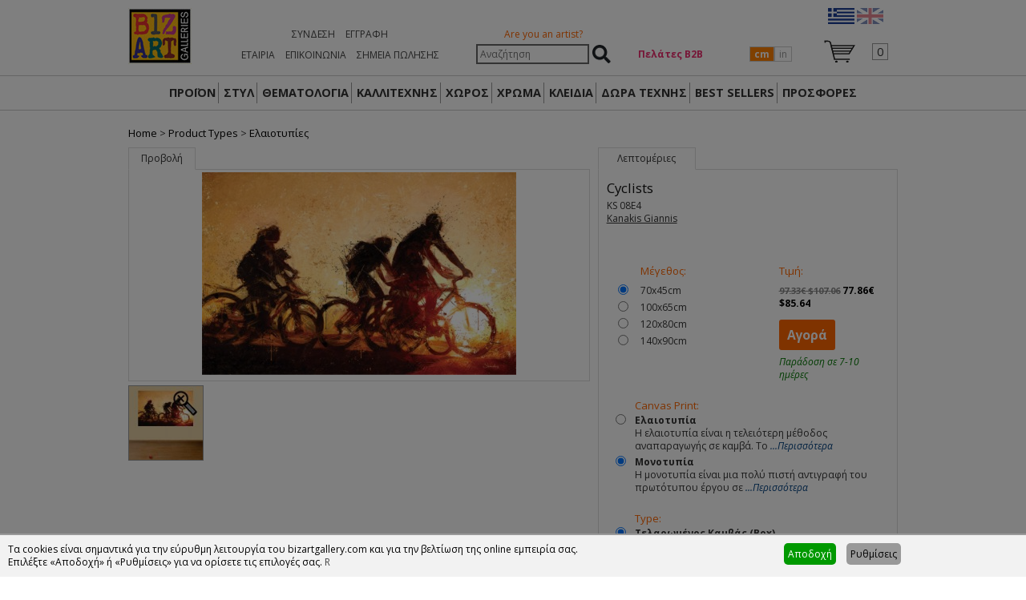

--- FILE ---
content_type: text/html; charset=UTF-8
request_url: https://www.bizartgallery.com/ell/product/Kanakis-Cyclists
body_size: 9597
content:
<!doctype html>
<html lang="el">
<head>
<meta charset="UTF-8">
<title>Cyclists - Bizart Galleries</title>
<base href="https://www.bizartgallery.com/" />

<meta http-equiv="expires" content="0">
<meta name="resource-type" content="document">
<meta name="distribution" content="global">
<meta name="author" content="Bizart Galleries">
<meta name="keywords" content="Bizart Ελαιοτυπίες Μονοτυπίες">
<meta name="description" content="Bizart Ελαιοτυπίες Μονοτυπίες">
<meta name="robots" content="index, follow">
<meta name="revisit-after" content="1 days">
<meta name="rating" content="general">

<meta name="viewport" content="width=device-width, initial-scale=1">
<meta http-equiv="X-UA-Compatible" content="IE=Edge,chrome=1" />
<meta name="google-site-verification" content="prwPOZrr4-cq5YzxMEKeqTOW6drhnLRxgeNy_dGq8j4" />
<meta name="facebook-domain-verification" content="6u3b6ui32p1u4fv764n0f8qu08xelp" />

<link href='https://fonts.googleapis.com/css?family=Open+Sans:400italic,700italic,400,700' rel='stylesheet' type='text/css'>
<link rel="stylesheet" href="https://www.bizartgallery.com/css/bizgal20210216.css" type="text/css" media="screen">
<link rel="stylesheet" href="fancybox/jquery.fancybox-1.3.4.css" type="text/css" media="screen" />
<link rel="shortcut icon" href="favicon.ico" type="image/x-icon" />

<meta property="og:description" content="Bizart Ελαιοτυπίες Μονοτυπίες"/>
<meta property="og:title" content="Cyclists"/>
<meta property="og:url" content="https://www.bizartgallery.com/ell/product/Kanakis-Cyclists"/>
<meta property="og:image" content="https://www.bizartgallery.com/products_img/1539789002_0.jpg"/>

<script>
var sitewww = 'https://www.bizartgallery.com/';
var cartsubmittxt = 'Εφαρμογή';
var fpTxtLess = 'Λιγότερα';
var cart_fill_zip = 'Συμπληρώστε τον ΤΚ';
var fpFrameType123 = 'Επιλέξτε τοποθέτηση κορνίζας';
var fpFrameType1 = 'Κανονική';
var fpFrameType2 = 'Πλάτη';
</script>

<script type="text/javascript" src="js/jquery-1.7.1.min.js"></script>
<script type="text/javascript" src="js/jquery.cycle.all.min.js"></script>
<script type="text/javascript" src="fancybox/jquery.fancybox-1.3.4.pack.js"></script>
<script type="text/javascript" src="js/jquery.cookie.js"></script>
<script type="text/javascript" src="js/biz_20210216.js?v=1.1"></script>

<!--[if lt IE 9]>
<script src="js/html5.js"></script>
<![endif]-->


    <script>
    function fbq(){ return; }
    function skroutz_analytics(){ return; }
    function pintrk(){ return; }
    function gtag(){ return; }
    function ga(){ return; }

    function gtag_report_conversion(url){ return; }
    </script>
    
</head>
<body>
	<!--[if lte IE 8]>
		<p class="chromeframe">You are using an <strong>outdated</strong> browser. Please <a href="http://browsehappy.com/">upgrade your browser</a> or <a href="http://www.google.com/chromeframe/?redirect=true">activate Google Chrome Frame</a> to improve your experience.</p>
	<![endif]-->
	<noscript><img height="1" width="1" style="display:none"
  src="https://www.facebook.com/tr?id=483185815913367&ev=PageView&noscript=1"
/></noscript>

<header id="bizHeader">
	<div class="wrapper">
		<div id="bizlogo"><a href="https://www.bizartgallery.com/"><img src="images/bizart_logo_medium.jpg" alt="Bizart Gallery" border="0" /></a></div>


		<nav id="topmenu">
			<ul>
				
                    <li><a href="login.php">Σύνδεση</a></li>
				    <li><a href="register.php">Εγγραφή</a></li>
                			</ul>
			<ul>
				<li><a href="ell/infopage/2">ΕΤΑΙΡΙΑ</a></li>
				<li><a href="ell/contact/">ΕΠΙΚΟΙΝΩΝΙΑ</a></li>
				<li><a href="ell/stores/">ΣΗΜΕΙΑ ΠΩΛΗΣΗΣ</a></li>
				<!-- <li><a href="ell/infopage/8">HELP</a></li> -->
			</ul>
		</nav>

		<div id="headWishCartNarrow">
			<img src="images/minicartbg3.png" alt="" />
		</div>

		<div id="headsearch">
			<p class="artistlnk"><a href="ell/infopage/17">Are you an artist?</a></p>
			<form action="process.php" method="post">
				<p>
					<input type="text" name="searchstr" placeholder="Αναζήτηση" /> <input type="submit" name="submit" value="Αναζήτηση" />
				</p>
			</form>
		</div>

		<div id="headB2BLink">
			<!-- <a href="professionals.php">Πελάτες Β2Β</a> -->
			<a href="javascript:void(0);" data-nimg="https://www.bizartgallery.com/images/central_banner/B2B1.jpg">Πελάτες Β2Β</a>		</div>

		<div id="cminbtns"><span id="cminbtn1" class="cminbtnsSel">cm</span><span id="cminbtn2" class="cminbtnsReg">in</span>
			<form method="post" action="/ell/product/Kanakis-Cyclists" name="showInchFrm">
				<input type="hidden" name="showInch" value="" id="showInchHF" />
			</form>
		</div>


		<div id="headWishCart">
			<p style="text-align: center;"><a href="https://www.bizartgallery.com/ell/"><img src="images/ell.png" alt="" /></a> <a href="https://www.bizartgallery.com/eng/"><img src="images/eng_faded.png" alt="" /></a><!-- <a href="https://www.bizartgallery.com/tur/"><img src="images/tur_faded.png" alt="" /></a> --></p>

			<div id="headWishList">&nbsp;
            </div>

			<div id="headMiniCart"><span>0</span></div>
		</div>

		<div class="clear"></div>



	</div>
</header>

<section id="bizSubHeaderNarrow">
	<p><img src="images/menu-list-48.png" alt="" /></p>
	<ul>
        <li class="bshnme0"><a href="https://www.bizartgallery.com/">ΑΡΧΙΚΗ</a></li>
        <li class="bshnme0"><a href="ell/infopage/2">ΕΤΑΙΡΙΑ</a></li>
        <li class="bshnme0"><a href="ell/stores/">ΣΗΜΕΙΑ ΠΩΛΗΣΗΣ</a></li>        <!-- <li class="bshnme0"><a href="news.php">ΝΕΑ</a></li> -->
        <li class="bshnme0"><a href="ell/contact/">ΕΠΙΚΟΙΝΩΝΙΑ</a></li>
        <li class="bshnme0"><a href="ell/infopage/1">FRANCHISE</a></li>
        <li class="bshnme0"><a href="ell/infopage/8">HELP</a></li>
		<li class="bshnme0"><a href="ell/infopage/50">ΕΠΕΞΗΓΗΣΗ ΠΡΟΪΟΝΤΩΝ</a></li>

		<li class="bshnme1"><a href="ell/categories/">ΠΡΟΪΟΝ</a></li>
		<li class="bshnme1"><a href="ell/style/">ΣΤΥΛ</a></li>
		<li class="bshnme1"><a href="ell/themes/">ΘΕΜΑΤΟΛΟΓΙΑ</a></li>
		<li class="bshnme1"><a href="ell/artists/">ΚΑΛΛΙΤΕΧΝΗΣ</a></li>
		<li class="bshnme1"><a href="ell/rooms/">ΧΩΡΟΣ</a></li>
		<li class="bshnme1"><a href="ell/colors/">ΧΡΩΜΑ</a></li>
		<li class="bshnme1"><a href="ell/finder/">ΚΛΕΙΔΙΑ</a></li>
		<li class="bshnme1"><a href="ell/categories/Specialties" class="strtoupper">Δώρα Τέχνης</a></li>		<li class="bshnme1"><a href="ell/bestsellers/">BEST SELLERS</a></li>
		<li class="bshnme1"><a href="ell/categories/Offers">ΠΡΟΣΦΟΡΕΣ</a></li>
	    <li class="bshnme1"><a href="catalogues.php">ΚΑΤΑΛΟΓΟΙ</a></li>
	</ul>
</section>

<section id="bizSubHeader">

    <!--
	<nav class="wrapper">
        <ul>
				<li><a href="https://www.bizartgallery.com/">ΑΡΧΙΚΗ</a></li>
				<li class="tmsep"></li>
				<li><a href="ell/infopage/2">ΕΤΑΙΡΙΑ</a></li>
				<li class="tmsep"></li>
                <li><a href="ell/stores/">ΣΗΜΕΙΑ ΠΩΛΗΣΗΣ</a></li><li class="tmsep"></li>				<li><a href="news.php">ΝΕΑ</a></li>
				<li class="tmsep"></li>
				<li><a href="ell/contact/">ΕΠΙΚΟΙΝΩΝΙΑ</a></li>
				<li class="tmsep"></li>
				<li><a href="ell/infopage/1">FRANCHISE</a></li>
				<li class="tmsep"></li>
				<li><a href="ell/infopage/50">ΕΠΕΞΗΓΗΣΗ ΠΡΟΪΟΝΤΩΝ</a></li>
		</ul>
	</nav>
    -->

	<nav class="wrapper wrappermm">
		<ul class="lng_el">
			<li id="mmi1"><a href="ell/categories/">ΠΡΟΪΟΝ</a></li>
			<li id="mmi22"><a href="ell/style/">ΣΤΥΛ</a><ul><li><a href="ell/style/1/1/Aνεικονικά"><img src="products_img/tcache/3/6/thumb_styles1_232x150_1409825393.jpg" border="0" alt="Aνεικονικά" />Aνεικονικά</a></li>
<li><a href="ell/style/3/1/Cartoon"><img src="products_img/tcache/b/8/thumb_styles3_232x150_1409825351.jpg" border="0" alt="Cartoon" />Cartoon</a></li>
<li><a href="ell/style/13/1/Graffiti_Art"><img src="products_img/tcache/d/3/thumb_styles13_232x150_1620661509.jpg" border="0" alt="Graffiti Art" />Graffiti Art</a></li>
<li><a href="ell/style/6/1/Minimal"><img src="products_img/tcache/3/5/thumb_styles6_232x150_1409825419.jpg" border="0" alt="Minimal" />Minimal</a></li>
<li><a href="ell/style/5/1/Pop_Art"><img src="products_img/tcache/1/f/thumb_styles5_232x150_1409825458.jpg" border="0" alt="Pop Art " />Pop Art </a></li>
<li><a href="ell/style/12/1/Γράμματα__Αριθμοί"><img src="products_img/tcache/b/a/thumb_styles12_232x150_1409825503.jpg" border="0" alt="Γράμματα & Αριθμοί" />Γράμματα & Αριθμοί</a></li>
<li><a href="ell/style/7/1/Κλασικά"><img src="products_img/tcache/0/b/thumb_styles7_232x150_1409825377.jpg" border="0" alt="Κλασικά" />Κλασικά</a></li>
<li><a href="ell/style/10/1/Μοντέρνα_Κλασικά"><img src="products_img/tcache/f/2/thumb_styles10_232x150_1409825431.jpg" border="0" alt="Μοντέρνα Κλασικά" />Μοντέρνα Κλασικά</a></li>
<li><a href="ell/style/11/1/Ρομαντικά"><img src="products_img/tcache/b/2/thumb_styles11_232x150_1409825472.jpg" border="0" alt="Ρομαντικά" />Ρομαντικά</a></li>
<li><a href="ell/style/4/1/Σουρεαλιστικά"><img src="products_img/tcache/e/5/thumb_styles4_232x150_1603192225.jpg" border="0" alt="Σουρεαλιστικά" />Σουρεαλιστικά</a></li>
<li><a href="ell/style/9/1/Σύγχρονα"><img src="products_img/tcache/6/2/thumb_styles9_232x150_1409833453.jpg" border="0" alt="Σύγχρονα" />Σύγχρονα</a></li>
<li><a href="ell/style/2/1/Φωτογραφία"><img src="products_img/tcache/a/1/thumb_styles2_232x150_1409825444.jpg" border="0" alt="Φωτογραφία" />Φωτογραφία</a></li>
</ul></li>
			<li id="mmi2"><a href="ell/themes/">ΘΕΜΑΤΟΛΟΓΙΑ</a><ul><li><a href="ell/themes/27/1/Ανθρωποι"><img src="products_img/tcache/3/3/thumb_themes27_232x150_1409825074.jpg" border="0" alt="'Ανθρωποι" />'Ανθρωποι</a></li>
<li><a href="ell/themes/22/1/Abstract-Μοντέρνα"><img src="products_img/tcache/d/f/thumb_themes22_232x150_1406723106.jpg" border="0" alt="Abstract-Μοντέρνα" />Abstract-Μοντέρνα</a></li>
<li><a href="ell/themes/34/1/Pop_Art__Graffiti_Art"><img src="products_img/tcache/e/a/thumb_themes34_232x150_1409825187.jpg" border="0" alt="Pop Art & Graffiti Art" />Pop Art & Graffiti Art</a></li>
<li><a href="ell/themes/37/1/Sport__Hobby"><img src="products_img/tcache/3/4/thumb_themes37_232x150_1409825257.jpg" border="0" alt="Sport & Hobby" />Sport & Hobby</a></li>
<li><a href="ell/themes/39/1/Αστικό_Τοπίο"><img src="products_img/tcache/f/a/thumb_themes39_232x150_1448979445.jpg" border="0" alt="Αστικό Τοπίο" />Αστικό Τοπίο</a></li>
<li><a href="ell/themes/31/1/Δέντρα__Τοπία"><img src="products_img/tcache/3/e/thumb_themes31_232x150_1603191995.jpg" border="0" alt="Δέντρα & Τοπία" />Δέντρα & Τοπία</a></li>
<li><a href="ell/themes/26/1/Έθνικ"><img src="products_img/tcache/0/e/thumb_themes26_232x150_1409825054.jpg" border="0" alt="Έθνικ" />Έθνικ</a></li>
<li><a href="ell/themes/23/1/Ζώα"><img src="products_img/tcache/2/1/thumb_themes23_232x150_1409825003.jpg" border="0" alt="Ζώα" />Ζώα</a></li>
<li><a href="ell/themes/35/1/Θαλάσσια__Παράκτια"><img src="products_img/tcache/9/9/thumb_themes35_232x150_1409825209.jpg" border="0" alt="Θαλάσσια & Παράκτια" />Θαλάσσια & Παράκτια</a></li>
<li><a href="ell/themes/33/1/Κλασικά"><img src="products_img/tcache/e/7/thumb_themes33_232x150_1409825163.jpg" border="0" alt="Κλασικά" />Κλασικά</a></li>
<li><a href="ell/themes/38/1/Νεκρή_Φύση"><img src="products_img/tcache/2/f/thumb_themes38_232x150_1409825280.jpg" border="0" alt="Νεκρή Φύση" />Νεκρή Φύση</a></li>
<li><a href="ell/themes/24/1/Παιδικά"><img src="products_img/tcache/3/f/thumb_themes24_232x150_1409825023.jpg" border="0" alt="Παιδικά" />Παιδικά</a></li>
<li><a href="ell/themes/36/1/Πλοία__Βάρκες"><img src="products_img/tcache/1/e/thumb_themes36_232x150_1409825232.jpg" border="0" alt="Πλοία & Βάρκες" />Πλοία & Βάρκες</a></li>
<li><a href="ell/themes/29/1/Σύγχρονα_θέματα"><img src="products_img/tcache/2/b/thumb_themes29_232x150_1409833573.jpg" border="0" alt="Σύγχρονα θέματα" />Σύγχρονα θέματα</a></li>
<li><a href="ell/themes/30/1/Τρόφιμα__Ποτά"><img src="products_img/tcache/5/4/thumb_themes30_232x150_1409825109.jpg" border="0" alt="Τρόφιμα & Ποτά" />Τρόφιμα & Ποτά</a></li>
<li><a href="ell/themes/28/1/Φυτά__Λουλούδια"><img src="products_img/tcache/9/c/thumb_themes28_232x150_1409825091.jpg" border="0" alt="Φυτά & Λουλούδια" />Φυτά & Λουλούδια</a></li>
<li><a href="ell/themes/32/1/Χάρτες"><img src="products_img/tcache/7/6/thumb_themes32_232x150_1409825145.jpg" border="0" alt="Χάρτες" />Χάρτες</a></li>
</ul></li>
			<li id="mmi3"><a href="ell/artists/">ΚΑΛΛΙΤΕΧΝΗΣ</a></li>
			<li id="mmi4"><a href="ell/rooms/">ΧΩΡΟΣ</a><ul><li><a href="ell/rooms/19/1/Γραφείο"><img src="products_img/tcache/3/8/thumb_rooms19_232x150_1409824923.jpg" border="0" alt="Γραφείο" />Γραφείο</a></li>
<li><a href="ell/rooms/16/1/Κουζίνα"><img src="products_img/tcache/2/2/thumb_rooms16_232x150_1409824884.jpg" border="0" alt="Κουζίνα" />Κουζίνα</a></li>
<li><a href="ell/rooms/12/1/Κρεβατοκάμαρα"><img src="products_img/tcache/b/0/thumb_rooms12_232x150_1409824821.jpg" border="0" alt="Κρεβατοκάμαρα" />Κρεβατοκάμαρα</a></li>
<li><a href="ell/rooms/13/1/Παιδικό"><img src="products_img/tcache/1/3/thumb_rooms13_232x150_1409824845.jpg" border="0" alt="Παιδικό" />Παιδικό</a></li>
<li><a href="ell/rooms/17/1/Σαλόνι"><img src="products_img/tcache/1/8/thumb_rooms17_232x150_1409824899.jpg" border="0" alt="Σαλόνι" />Σαλόνι</a></li>
<li><a href="ell/rooms/20/1/Σκάλες"><img src="products_img/tcache/3/1/thumb_rooms20_232x150_1409824940.jpg" border="0" alt="Σκάλες" />Σκάλες</a></li>
<li><a href="ell/rooms/15/1/Τραπεζαρία"><img src="products_img/tcache/b/2/thumb_rooms15_232x150_1409824864.jpg" border="0" alt="Τραπεζαρία" />Τραπεζαρία</a></li>
</ul></li>
			<li id="mmi5"><a href="ell/colors/">ΧΡΩΜΑ</a><ul><li><a href="ell/colors/25/1/Γαλάζιο"><img src="products_img/tcache/6/5/thumb_colors25_232x150_1407243261.jpg" border="0" alt="Γαλάζιο" />Γαλάζιο</a></li>
<li><a href="ell/colors/5/1/Καφετί_Γήινο"><img src="products_img/tcache/9/5/thumb_colors5_232x150_1349975150.jpg" border="0" alt="Καφετί Γήινο" />Καφετί Γήινο</a></li>
<li><a href="ell/colors/14/1/Κίτρινο"><img src="products_img/tcache/0/8/thumb_colors14_232x150_1349975459.jpg" border="0" alt="Κίτρινο" />Κίτρινο</a></li>
<li><a href="ell/colors/2/1/Κοκκινωπό"><img src="products_img/tcache/d/7/thumb_colors2_232x150_1349974964.jpg" border="0" alt="Κοκκινωπό" />Κοκκινωπό</a></li>
<li><a href="ell/colors/26/1/Λαδοπράσινο"><img src="products_img/tcache/2/d/thumb_colors26_232x150_1407243323.jpg" border="0" alt="Λαδοπράσινο" />Λαδοπράσινο</a></li>
<li><a href="ell/colors/4/1/Μαύρο_-_Λευκό"><img src="products_img/tcache/3/f/thumb_colors4_232x150_1349975123.jpg" border="0" alt="Μαύρο - Λευκό" />Μαύρο - Λευκό</a></li>
<li><a href="ell/colors/22/1/Μπέζ"><img src="products_img/tcache/9/4/thumb_colors22_232x150_1407243148.jpg" border="0" alt="Μπέζ" />Μπέζ</a></li>
<li><a href="ell/colors/24/1/Μπλέ"><img src="products_img/tcache/d/a/thumb_colors24_232x150_1407243232.jpg" border="0" alt="Μπλέ" />Μπλέ</a></li>
<li><a href="ell/colors/21/1/Μώβ"><img src="products_img/tcache/3/e/thumb_colors21_232x150_1407243052.jpg" border="0" alt="Μώβ" />Μώβ</a></li>
<li><a href="ell/colors/18/1/Πολύχρωμα"><img src="products_img/tcache/8/0/thumb_colors18_232x150_1358935591.jpg" border="0" alt="Πολύχρωμα" />Πολύχρωμα</a></li>
<li><a href="ell/colors/19/1/Πορτοκαλί"><img src="products_img/tcache/0/a/thumb_colors19_232x150_1407242987.jpg" border="0" alt="Πορτοκαλί" />Πορτοκαλί</a></li>
<li><a href="ell/colors/16/1/Πρασινωπό"><img src="products_img/tcache/8/0/thumb_colors16_232x150_1353339211.jpg" border="0" alt="Πρασινωπό" />Πρασινωπό</a></li>
<li><a href="ell/colors/20/1/Ρόζ"><img src="products_img/tcache/5/7/thumb_colors20_232x150_1407243025.jpg" border="0" alt="Ρόζ" />Ρόζ</a></li>
<li><a href="ell/colors/23/1/Χρυσό"><img src="products_img/tcache/a/3/thumb_colors23_232x150_1407243172.jpg" border="0" alt="Χρυσό" />Χρυσό</a></li>
<li><a href="ell/colors/10/1/Ώχρες"><img src="products_img/tcache/6/f/thumb_colors10_232x150_1349975341.jpg" border="0" alt="Ώχρες" />Ώχρες</a></li>
</ul></li>
			<li id="mmi6"><a href="ell/finder/">ΚΛΕΙΔΙΑ</a></li>
			<li id="mmi6a"><a href="ell/categories/Specialties" class="strtoupper">Δώρα Τέχνης</a><ul><li><a href="ell/categories/Δώρα-Τέχνης-Kolaitou_Fotini"><img src="products_img/tcache/7/5/thumb_catnavi592_232x150_1613396430_0.jpg" border="0" alt="ΚΟΛΑΪΤΟΥ ΦΩΤΕΙΝΗ" />ΚΟΛΑΪΤΟΥ ΦΩΤΕΙΝΗ</a></li>
<li><a href="ell/categories/Δώρα_Τέχνης_επιτραπέζια"><img src="products_img/tcache/6/5/thumb_catnavi591_232x150_1607603831_0.jpeg" border="0" alt="ΑΛΕΞΑΝΔΡΟΣ ΠΑΠΑΔΟΠΟΥΛΟΣ" />ΑΛΕΞΑΝΔΡΟΣ ΠΑΠΑΔΟΠΟΥΛΟΣ</a></li>
<li><a href="ell/categories/TSIRANTONIS_ΔΩΡΑ"><img src="products_img/tcache/3/a/thumb_catnavi587_232x150_1607603589_0.jpeg" border="0" alt="ΚΥΡΙΑΚΟΣ ΤΣΙΡΑΝΤΩΝΗΣ" />ΚΥΡΙΑΚΟΣ ΤΣΙΡΑΝΤΩΝΗΣ</a></li>
</ul></li>			<li id="mmi7"><a href="ell/bestsellers/">BEST SELLERS</a></li>
			<li id="mmi8"><a href="ell/categories/Offers">ΠΡΟΣΦΟΡΕΣ</a></li>
					</ul>
	</nav>
</section>

<div id="mainBlock">
	<div class="wrapper">
		<div id="innerWrap">





<div id="breadcrumbs"><a href="https://www.bizartgallery.com/">Home</a> &gt; <a href="ell/categories/">Product Types</a> &gt; <a href="ell/categories/Ελαιοτυπίες_Πίνακες_ζωγραφικής_Ελαιοτυπίες_σε_καμβά">Ελαιοτυπίες</a></div><div id="fpLeft"><div id="fpLeftViewBtn" class="fpbtnSel">Προβολή</div><div class="clear"></div>
<div id="fpLeftViewContainer"><div id="fpLeftViewNorm"><a href="products_img/1539789002_0.jpg" class="fancyenlarge"><img src="products_img/tcache/8/9/thumb_fpbig2207_392x1000_1539789002_0.jpg" border="0" alt="KS 08E4" /></a></div>
</div><!--//fpLeftViewContainer-->
<div id="fprDescImgs"><a href="ell/prodroomview/Kanakis-Cyclists"><img src="products_img/tcache/fprvi2207.jpg" alt="" border="0" /></a></div>
<div class="clear"></div>
</div><!--//fpLeftViewContainer-->
<div id="fpRight"><div id="fpRightLabel">Λεπτομέριες</div><div id="fpRightContainer"><div id="fprTitle"><h2>Cyclists</h2></div>
<div id="fprName" data-id="2207"><h1>KS 08E4</h1></div>
<div id="fprArtist"><a href="ell/artist/47/1/Kanakis_Giannis">Kanakis Giannis</a></div>

					<br />
					<!-- AddThis Button BEGIN -->
					<div class="addthis_toolbox addthis_default_style">
					<a class="addthis_button_preferred_1"></a>
					<a class="addthis_button_preferred_2"></a>
					<a class="addthis_button_preferred_3"></a>
					<a class="addthis_button_compact"></a>
					<a class="addthis_counter addthis_bubble_style"></a>
					</div>
					<script type="text/javascript" src="https://s7.addthis.com/js/250/addthis_widget.js#pubid=xa-501a2ff917112b53"></script>
					<!-- AddThis Button END -->
					<br />
				<div id="fprPainting" data-ptyxes="1">
<div id="fprSizes">
<p class="fpszprilbl">Μέγεθος:</p>
<p class="newoptselectors1"><span class="bradio"><input type="radio" id="dimprop1" name="psize" value="1" checked="checked" /></span><span class="blabel"><label for="dimprop1">70x45cm</label></span></p>
<p class="newoptselectors1"><span class="bradio"><input type="radio" id="dimprop2" name="psize" value="2" /></span><span class="blabel"><label for="dimprop2">100x65cm</label></span></p>
<p class="newoptselectors1"><span class="bradio"><input type="radio" id="dimprop3" name="psize" value="3" /></span><span class="blabel"><label for="dimprop3">120x80cm</label></span></p>
<p class="newoptselectors1"><span class="bradio"><input type="radio" id="dimprop4" name="psize" value="4" /></span><span class="blabel"><label for="dimprop4">140x90cm</label></span></p>
</div><div id="fpPrices">
							<p class="fpszprilbl">Τιμή:</p>
							<p class="fpprival"><span id="ppprice"><span class="oldprice">97.33&euro; $107.06</span> <span class="newprice">77.86&euro; $85.64 </span></span></p>
	<button id="fpCart">Αγορά</button><p style="color: #007700; font-style: italic; margin-top: 5px;">Παράδοση σε 7-10 ημέρες</p></div><div class="clear"></div>
<div class="newoptselectors0"><span class="fpuiopts">Canvas Print:</span><p class="newoptselectors1"><span class="bradio"><input type="radio" name="prtype" value="2" id="poption1_2" /></span><span class="blabel"><label for="poption1_2"><strong>Ελαιοτυπία</strong><br />Η ελαιοτυπία είναι η τελειότερη μέθοδος αναπαραγωγής σε καμβά. Το <span class="fptxtmore1">...Περισσότερα</span><span class="fptxtmore2">έργο επιζωγραφίζεται με διάφανα λάδια που τονίζουν τις πινελιές του ζωγράφου δίνοντας την αίσθηση του πρωτότυπου. </span></label></span></p>
<p class="newoptselectors1"><span class="bradio"><input type="radio" name="prtype" value="3" id="poption1_3" checked="checked" /></span><span class="blabel"><label for="poption1_3"><strong>Μονοτυπία</strong><br />Η μονοτυπία είναι μια πολύ πιστή αντιγραφή του πρωτότυπου έργου σε <span class="fptxtmore1">...Περισσότερα</span><span class="fptxtmore2">καμβά περασμένη  με  διάφανα λάδια για μεγαλύτερη προστασία του έργου χωρίς όμως το τρισδιάστατο αποτέλεσμα της ελαιοτυπίας.

</span></label></span></p>
</div>
<div class="newoptselectors0"><span class="fpuiopts">Type:</span><p class="newoptselectors1"><span class="bradio"><input type="radio" name="ftype" value="box" id="ftype_1" checked="checked" /></span><span class="blabel"><label for="ftype_1"><strong>Τελαρωμένος Καμβάς (Box)</strong><br />Ολοκληρωμένο προϊόν έτοιμο να κρεμαστεί στον τοίχο σας. Ο καμβάς <span class="fptxtmore1">...Περισσότερα</span><span class="fptxtmore2">είναι τελαρωμένος σε τελάρο πάχους 2,5 εκατοστών επιτρέποντας στο έργο να συνεχίσει στα πλαϊνά του τελάρου.</span></label></span></p>
<p class="newoptselectors1"><span class="bradio"><input type="radio" name="ftype" value="framed" id="ftype_2" /></span><span class="blabel"><label for="ftype_2"><strong>Τελαρωμένος Καμβάς (Box) με κορνίζα</strong><br />Αφού επιλέξετε το έργο που σας ταιριάζει μπορείτε να τοποθετήσετε την <span class="fptxtmore1">...Περισσότερα</span><span class="fptxtmore2">κατάλληλη κορνίζα απο την συλλογή μας. Η εταιρία μας παρέχει την δυνατότητα να επιλέξετε την κανονική τοποθέτηση (Η κορνίζα μπαίνει μπροστά απο το έργο) και την Πλάτη τοποθέτηση (Η κορνίζα μπαίνει πίσω απο το έργο) </span></label></span></p>
<div id="fpRightTabCnt3a"></div>
<input type="hidden" name="frameType2018" value="" />
<div id="fpRightTabCnt3"><p data-id="11" data-ftype="type1" ><img src="products_img/tcache/3/5/thumb_fpfrapre11_70x70_1705507100_1.jpg" border="0" alt="" class="imgs" /></p>
<p data-id="42" data-ftype="type3" ><img src="products_img/tcache/f/a/thumb_fpfrapre42_70x70_1705569278_1.jpg" border="0" alt="" class="imgs" /></p>
<p data-id="22" data-ftype="type1" ><img src="products_img/tcache/2/9/thumb_fpfrapre22_70x70_1705510538_1.jpg" border="0" alt="" class="imgs" /></p>
<p data-id="25" data-ftype="type1" ><img src="products_img/tcache/d/7/thumb_fpfrapre25_70x70_1560850158_1.jpg" border="0" alt="" class="imgs" /></p>
<p data-id="32" data-ftype="type3" ><img src="products_img/tcache/c/8/thumb_fpfrapre32_70x70_1395845231_1.jpg" border="0" alt="" class="imgs" /></p>
<p data-id="35" data-ftype="type3" ><img src="products_img/tcache/3/b/thumb_fpfrapre35_70x70_1395855699_1.jpg" border="0" alt="" class="imgs" /></p>
<p data-id="36" data-ftype="type1" ><img src="products_img/tcache/9/a/thumb_fpfrapre36_70x70_1556898323_1.jpg" border="0" alt="" class="imgs" /></p>
<p data-id="37" data-ftype="type1" ><img src="products_img/tcache/3/4/thumb_fpfrapre37_70x70_1557234102_1.jpg" border="0" alt="" class="imgs" /></p>
<p data-id="38" data-ftype="type1" ><img src="products_img/tcache/9/1/thumb_fpfrapre38_70x70_1705503812_1.jpg" border="0" alt="" class="imgs" /></p>
<p data-id="40" data-ftype="type3" ><img src="products_img/tcache/d/4/thumb_fpfrapre40_70x70_1563186436_1.jpg" border="0" alt="" class="imgs" /></p>
<p data-id="43" data-ftype="type3" ><img src="products_img/tcache/7/b/thumb_fpfrapre43_70x70_1643390080_1.jpg" border="0" alt="" class="imgs" /></p>
<p data-id="46" data-ftype="type1" ><img src="products_img/tcache/e/c/thumb_fpfrapre46_70x70_1694685840_1.jpg" border="0" alt="" class="imgs" /></p>
<p data-id="48" data-ftype="type3" ><img src="products_img/tcache/0/9/thumb_fpfrapre48_70x70_1694694647_1.jpg" border="0" alt="" class="imgs" /></p>
<p data-id="47" data-ftype="type1" ><img src="products_img/tcache/b/8/thumb_fpfrapre47_70x70_1694689781_1.jpg" border="0" alt="" class="imgs" /></p>
<p data-id="49" data-ftype="type3" ><img src="products_img/tcache/8/0/thumb_fpfrapre49_70x70_1694697097_1.jpg" border="0" alt="" class="imgs" /></p>
<p data-id="50" data-ftype="type1" ><img src="products_img/tcache/2/b/thumb_fpfrapre50_70x70_1694700979_1.jpg" border="0" alt="" class="imgs" /></p>
<p data-id="51" data-ftype="type1" ><img src="products_img/tcache/3/b/thumb_fpfrapre51_70x70_1694703072_1.jpg" border="0" alt="" class="imgs" /></p>
<p data-id="52" data-ftype="type1" ><img src="products_img/tcache/d/5/thumb_fpfrapre52_70x70_1694705442_1.jpg" border="0" alt="" class="imgs" /></p>
<p data-id="53" data-ftype="type1" ><img src="products_img/tcache/b/8/thumb_fpfrapre53_70x70_1704466413_1.jpg" border="0" alt="" class="imgs" /></p>
<div class="clear"></div>
<div id="fpFramePopup"></div>
</div>
<p class="newoptselectors1"><span class="bradio"><input type="radio" name="ftype" value="roll" id="ftype_3" /></span><span class="blabel"><label for="ftype_3"><strong>Ατελάρωτος Καμβάς (Ρολό)</strong><br />Το έργο παράγεται με την μορφή του ρολού (χωρίς τελάρο), <span class="fptxtmore1">...Περισσότερα</span><span class="fptxtmore2">διευκολύνοντας την μεταφορά του έργου στο εξωτερικό.</span></label></span></p>
</div>
</div>
<div class="clear"></div>
</div><!--//fpRightContainer-->
</div><!--//fpRight-->
<div class="clear"></div>

		<div class="clear"></div>
		</div><!--//innerWrap -->
	</div><!--//wrapper -->
</div><!--//mainBlock -->

<div id="footer">
	<div class="wrapper">
        <div>
			<div class="fsbTitle fsbTitle0"><img src="images/icon_info2.png" alt="" /> Πληροφορίες</div>
			<div class="fsbContent0">
                <a href="news.php">Νέα</a> <span>&bull;</span>
                <a href="ell/infopage/1">Franchise</a>
            </div>
        </div>

		<div id="footerSubBlock1">
			<div class="fsbTitle"><img src="images/icon_customer_service.png" alt="" /> <a href="ell/infopage/3">Εξυπηρέτηση πελατών</a></div>
			<div class="fsbContent"><p><strong>Bizart Galleries A.E</strong></p>
<p>Kηφισιάς 27, Αχαρναί &#160;Τ.Κ. 136 77</p>
<p>Τηλ. 2102852388&#160;</p>
<p>&#160;info@bizart.gr</p>
<p>&#160;</p></div>
		</div>
		<div id="footerSubBlock2">
			<div class="fsbTitle"><img src="images/icon_orders.png" alt="" /> <a href="ell/infopage/6">Τρόποι Παραγγελίας</a></div>
			<div class="fsbContent"><p>- Από την ιστοσελίδα μας &#160;www.bizartgallery.com<br />
- Tηλεφωνικά 2102852388<br />
&#160;</p></div>
		</div>
		<div id="footerSubBlock3">
			<div class="fsbTitle"><img src="images/icon_payments.png" alt="" /> <a href="ell/infopage/13">Τρόποι Πληρωμής</a></div>
			<div class="fsbContent"><p>- Αντικαταβολή</p>
<p>- Πληρωμή με πιστωτική κάρτα</p>
<p>- Κατάθεση σε τραπεζικό λογαριασμό<br />
- PayPal<br />
<br />
&#160;</p>
<p>&#160;</p></div>
		</div>


		<div class="clearfoot"></div>
		<div id="footerSubBlock4">
			<div class="fsbTitle"><img src="images/icon_delivery.png" alt="" /> <a href="ell/infopage/7">Τρόποι αποστολής - κόστος</a></div>
			<div class="fsbContent"></div>
		</div>
		<div id="footerSubBlock5">
			<div class="fsbTitle"><img src="images/icon_help.png" alt="" /> <a href="ell/infopage/8">Βοήθεια &amp; Συμβουλές</a></div>
			<div class="fsbContent"></div>
		</div>
		<div id="footerSubBlock6">
			<div class="fsbTitle"><img src="images/icon_security.png" alt="" /> <a href="ell/infopage/9">Ασφάλεια προσωπικών δεδομένων</a></div>
			<div class="fsbContent"></div>
		</div>
		<div class="clearfoot"></div>


		<div id="footerSubBlock7">
			<div class="fsbContent">
				<p style="margin-bottom: 10px;"><a href="https://www.facebook.com/Bizart-356902457698578/" target="_blank"><img src="images/icon_fb.png" alt="" border="0" style="padding: 2px 0px;" /></a> <a href="https://www.instagram.com/bizart_galleries/" target="_blank"><img src="images/Instagram_AppIcon_Aug2017-s.png" alt="" border="0" style="padding: 2px 0px; margin-left: 31px;" /></a></p>
				<p><img src="images/cards.png" alt="" border="0" /></p>
			</div>
		</div>

		<div id="footerSubBlock8">
			<div class="fsbTitle"><a href="ell/infopage/10">Γιατί να<br />προτιμήσετε εμάς</a></div>
		</div>


		<div id="footerSubBlock10">
			<div class="fsbTitle"><a href="ell/infopage/12">Εγγύηση - Επιστροφές</a></div>
			<div class="fsbTitle"><a href="ell/infopage/51">Όροι χρήσης</a></div>
		</div>

		<div class="clearfoot"></div>

		<div id="footerSubBlock18">
			<a href="https://www.paypal.com/webapps/mpp/paypal-popup" title="How PayPal Works" onclick="javascript:window.open('https://www.paypal.com/webapps/mpp/paypal-popup','WIPaypal','toolbar=no, location=no, directories=no, status=no, menubar=no, scrollbars=yes, resizable=yes, width=1060, height=700'); return false;"><img src="https://www.paypalobjects.com/webstatic/mktg/logo/bdg_now_accepting_pp_2line_w.png" border="0" alt="Now accepting PayPal"></a>
			<br />
			<a href="https://www.paypal.com/bb/webapps/mpp/what-is-paypal"><font size="2" face="Arial" color="#0079CD">How PayPal Works</font></a>
		</div>


		<div id="footer_credit">bizartgallery.com - Copyright 2026 | Κατασκευή Ιστοσελίδων qualityweb.gr</div>


	</div><!--//footer-->
</div><!--//footer_container-->

					<script >
					fbq('track', 'ViewContent', {
						content_name: 'KS 08E4',
						content_ids: ['bid2207'],
						content_type: 'product',
						value: 77.86,
						currency: 'EUR'
					},{eventID: 1769719769.2116});
					</script>
					<script >
				gtag('event', 'view_item', {
				  "items": [
					{
					  "id": "bid2207",
					  "name": "KS 08E4",
					  "list_name": "details products",
					  "list_position": 1,
					  "quantity": 1,
					  "price": '77.86'
					}
				  ]
				});

				gtag('event', 'page_view', {
					'send_to': 'AW-819106418',
					'value': '77.86',
					'items': [{
					'id': 'bid2207',
					'google_business_vertical': 'custom'
					}]
				});


				</script>



    

    <div id="cookies2020overlay" class=""></div>
    <div id="cookies2020" class="">
        <div class="heading">
            <div class="row">
                <div class="col-xs-12 col-sm-9">
                    Τα cookies είναι σημαντικά για την εύρυθμη λειτουργία του bizartgallery.com και για την βελτίωση της online εμπειρία σας.<br/>Επιλέξτε «Αποδοχή» ή «Ρυθμίσεις» για να ορίσετε τις επιλογές σας. <a href="./">R</a>
                </div>
                <div class="col-xs-12 col-sm-3 text-center">
                    <button class="btn btn-success acceptall ">Αποδοχή</button>
                    <button class="btn btn-default showsettings">Ρυθμίσεις</button>
                </div>
            </div>
        </div>

        <div class="content hidden pt-1">
            <div class="row">

                <div class="col-xs-4 col-sm-3">
                    <button class="btn btn-block section-btn btn-success mb-1" data-target="cookies-panel-1">Απαραίτητα</button>
                    <button class="btn btn-block section-btn mb-1" data-target="cookies-panel-2">Στατιστικά</button>
                    <button class="btn btn-block section-btn" data-target="cookies-panel-3">Διάφορα</button>
                </div>

                <div class="col-xs-8 col-sm-9">

                    <div class="panel panel-success cookies-panel-1 mb-1">
                        <div class="panel-heading">Απαραίτητα</div>
                        <div class="panel-body">Τα απολύτως απαραίτητα cookies είναι ουσιαστικής σημασίας για την ορθή λειτουργία του ιστότοπου και δεν μπορούν να απενεργοποιηθούν. Αυτά τα cookies δεν αναγνωρίζουν την ατομική σας ταυτότητα. Εάν ρυθμίσετε τον browser σας, ώστε να μπλοκάρει τη χρήση αυτών των cookies η Ιστοσελίδα ή ορισμένα τμήματα αυτής δεν θα λειτουργούν.</div>
                        <div class="panel-footer"><label class="active">Πάντα ενεργά</label></div>
                    </div>

                    <div class="panel panel-success hidden cookies-panel-2 mb-1">
                        <div class="panel-heading">Στατιστικά</div>
                        <div class="panel-body"><p>Τα στατιστικά cookies μας δίνουν τη δυνατότητα να αξιολογούμε την αποτελεσματικότητα των διάφορων λειτουργιών του site μας ώστε να βελτιώνουμε συνεχώς την εμπειρία που προσφέρουμε.</p><p>Τα εργαλεία που χρησιμοποιούμε περιλαμβάνουν τα Google Analytics, Statcounter, Skroutz Analytics, Facebook Pixel.</p></div>
                        <div class="panel-footer"><label class="toggler inactive" data-cid="2"><i class="fa fa-square-o"></i> Ανενεργά</label></div>
                    </div>

                    <div class="panel panel-success hidden cookies-panel-3 mb-1">
                        <div class="panel-heading">Διάφορα</div>
                        <div class="panel-body"><p>Αυτά τα cookies χρησιμοποιούνται από υπηρεσίες τρίτων για διάφορες λειτουργίες όπως αλληλεπίδραση με κοινωνικά δίκτυα, χάρτες, κτλ. Χωρίς αυτά οι επιπλέον λειτουργίες δεν θα είναι διαθέσιμες.</p><p>Τα εργαλεία που χρησιμοποιούμε περιλαμβάνουν τα Google Maps, AddThis social/share buttons, SnapWidget / Instagram widget.</p></div>
                        <div class="panel-footer"><label class="toggler inactive" data-cid="3"><i class="fa fa-square-o"></i> Ανενεργά</label></div>
                    </div>

                    <p><button class="btn btn-warning savesettings">Αποθήκευση</button></p>

                </div>

        </div>

    </div>

    <script>
    var cs_active = '<i class="fa fa-check-square"></i> Ενεργά';
    var cs_inactive = '<i class="fa fa-square-o"></i> Ανενεργά';
    </script>



</body>
</html>
